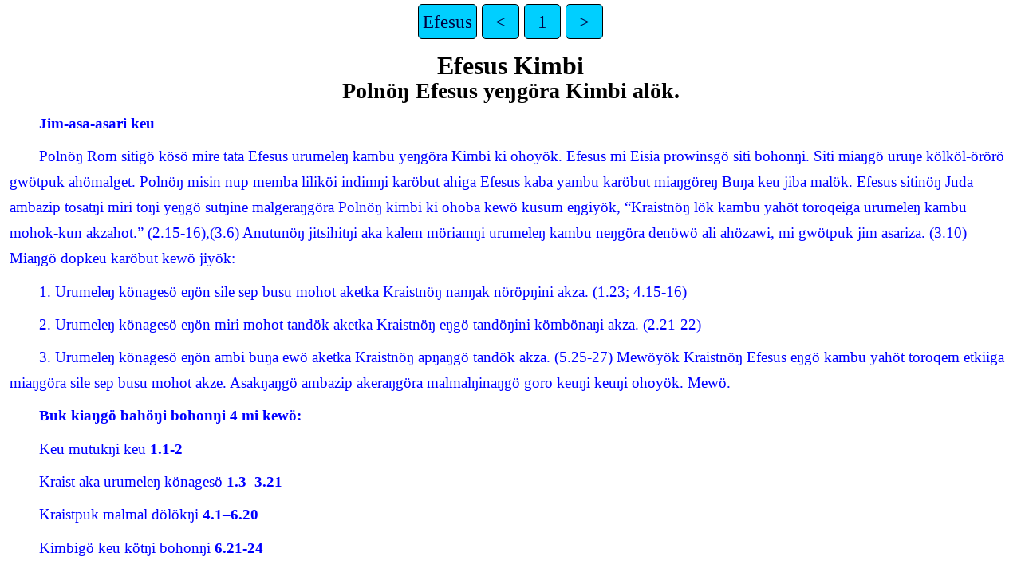

--- FILE ---
content_type: text/html
request_url: https://png.bible/bmu/EPH01.htm
body_size: 3604
content:
<!DOCTYPE html>
<html lang="bmu">
<head>
<meta charset="UTF-8" />
<link rel="stylesheet" href="haiola.css" type="text/css" />
<meta name="viewport" content="user-scalable=yes, initial-scale=1, minimum-scale=1, width=device-width"/>
<title>Burum-Mindik Bible Efesus 1</title>
<meta name="keywords" content="Burum-Mindik Bible, bmu, Holy Bible, Scripture, Bible, Scriptures, New Testament, Old Testament, Gospel" />
</head>
<body>
<ul class='tnav'>
<li><a href='index.htm'>Efesus</a></li>
<li><a href='GAL06.htm'>&lt;</a></li>
<li><a href='EPH.htm'>1</a></li>
<li><a href='EPH02.htm'>&gt;</a></li>
</ul>
<div class="main">
 <div class='mt'>Efesus Kimbi  </div><div class='mt2'>Polnöŋ Efesus yeŋgöra Kimbi alök.  </div><div class='imt'>Jim-asa-asari keu  </div><div class='ip'>Polnöŋ Rom sitigö kösö mire tata Efesus urumeleŋ kambu yeŋgöra Kimbi ki ohoyök. Efesus mi Eisia prowinsgö siti bohonŋi. Siti miaŋgö uruŋe kölköl-örörö gwötpuk ahömalget. Polnöŋ misin nup memba liliköi indimŋi karöbut ahiga Efesus kaba yambu karöbut miaŋgöreŋ Buŋa keu jiba malök. Efesus sitinöŋ Juda ambazip tosatŋi miri toŋi yeŋgö sutŋine malgeraŋgöra Polnöŋ kimbi ki ohoba kewö kusum eŋgiyök, “Kraistnöŋ lök kambu yahöt toroqeiga urumeleŋ kambu mohok-kun akzahot.” (2.15-16),(3.6) Anutunöŋ jitsihitŋi aka kalem möriamŋi urumeleŋ kambu neŋgöra denöwö ali ahözawi, mi gwötpuk jim asariza. (3.10) Miaŋgö dopkeu karöbut kewö jiyök:  </div><div class='ip'>1. Urumeleŋ könagesö eŋön sile sep busu mohot aketka Kraistnöŋ nanŋak nöröpŋini akza. (1.23; 4.15-16)  </div><div class='ip'>2. Urumeleŋ könagesö eŋön miri mohot tandök aketka Kraistnöŋ eŋgö tandöŋini kömbönaŋi akza. (2.21-22)  </div><div class='ip'>3. Urumeleŋ könagesö eŋön ambi buŋa ewö aketka Kraistnöŋ apŋaŋgö tandök akza. (5.25-27) Mewöyök Kraistnöŋ Efesus eŋgö kambu yahöt toroqem etkiiga miaŋgöra sile sep busu mohot akze. Asakŋaŋgö ambazip akeraŋgöra malmalŋinaŋgö goro keuŋi keuŋi ohoyök. Mewö.  </div><div class='iot'>Buk kiaŋgö bahöŋi bohonŋi 4 mi kewö:  </div><div class='io'>Keu mutukŋi keu <span class='ior'>1.1-2</span>  </div><div class='io'>Kraist aka urumeleŋ könagesö <span class='ior'>1.3–3.21</span>  </div><div class='io'>Kraistpuk malmal dölökŋi <span class='ior'>4.1–6.20</span>  </div><div class='io'>Kimbigö keu kötŋi bohonŋi <span class='ior'>6.21-24</span>   
</div><div class='chapterlabel' id="V0"> 1</div><div class='p'> <span class="verse" id="V1">1&#160;</span><a href="#FN1" class="notemark">*<span class="popup">Apo 18.19-21; 19.1</span></a>Anutunöŋ Pol ni jitsihitŋaŋgö dop melaim niŋgiiga Kraist Jisösgö aposol akzal. Mötnarip alaurup sarakŋi Kraist Jisösbuk qekötahöba Efesus sitinöŋ maljei, nöŋön embuk keu eraum mötpingöra kimbi ki ohozal.   </div><div class='p'> <span class="verse" id="V2">2&#160;</span>Anutu Iwinini aka Kembu Jisös Kraist yetkön mönö kalem möriam eŋgiyohotka luainöŋ malme.   </div><div class='s'>Kraistnöŋ Anutugö kötumötuetŋi neŋgimakza. </div> <div class='p'> <span class="verse" id="V3">3&#160;</span>Neŋön Kembunini Jisös Kraistkö Iwi Anutuŋi möpöseimakin. Yaŋön nini Kraistpuk qekötahöinga uruninan ölöwakŋapköra Suep mirigö kötumötuetŋi aka kalemŋi könaŋi könaŋi mi urunine alöha kayambu asuhui mala kotket.   <span class="verse" id="V4">4&#160;</span>Anutunöŋ nini mutuk möpŋaŋgö möpŋeyök kewö akingöra möwölöhöm neŋgiyök: Kraistnöŋ nam köl neŋgiiga neŋön yaŋgö buŋaŋi sarakŋi aka Anutugö jemesoholŋe keunini qahö kinbin. Mewö möwölöhöm neŋgiba miaŋgö andöŋe Suep gölme miwikŋaiba al etkiyök. Nalö miaŋgöreŋök könahiba ambazip jöpaköm neŋgiba mala korök.   </div><div class='p'> <span class="verse" id="V5">5&#160;</span>Jöpaköm neŋgiba urusihimŋaŋgö dop qeljiŋe keu jit areŋi ala keunini kewö jim teköyök: Jisös Kraistnöŋ nam köl neŋgiiga Anutunöŋ neŋgömeiga nanŋi nahönböraturupŋi akin.   <span class="verse" id="V6">6&#160;</span>Wölböt Nahönŋi neŋgöra melaiiga eta Anutugö kalem möriamŋaŋgö kukösumŋi buŋabuŋaŋambuk köleŋda söŋgöröŋi qahö öne neŋgiyök. Nini mönö kalem möriamŋi miaŋgöra Anutu möpöseim waŋgimakin.   <span class="verse" id="V7">7&#160;</span><a href="#FN2" class="notemark">*<span class="popup">Kol 1.14</span></a>Anutugö kalem möriamŋaŋgö köweŋi mi keta bölökŋi. Miaŋgö dop Jisösnöŋ sepŋi mokoba miaŋön sohopnini meyök. Mi meyöhaŋgöra Anutunöŋ ölöp siŋgisöndoknini mosöta saŋgoŋ neŋgimakza.   </div><div class='p'> <span class="verse" id="V8">8&#160;</span>Yaŋön kalem möriamŋi mi köweŋeyök keleŋmaleleŋ mokoiga qaknine öŋgöyök. Mötkutukutuŋi öŋgöŋgöŋi pakpak miaŋgö dop kewö möt asarim neŋgiyök:   <span class="verse" id="V9">9&#160;</span>Anutunöŋ mutuk nanŋi uruŋe keu areŋ jöhöba möri ölöwahiga tölapŋe ahöi öne mala kotketmö, Kraistnöŋ Anutugö keu jitŋaŋgö dop wuataŋgöba eta neŋgöreŋ indeliga eka mörin.   <span class="verse" id="V10">10&#160;</span>Anutunöŋ mutuhök kalem möriam areŋaŋgö könaŋi kewö mötmöriyök, “Anutu nöŋön areŋ mi wuataŋgöba mala malbiga nalöŋi törörök kam kuŋguiga miaŋgöreŋ ölŋambuk aiga kewö asuhuma: Körek Suep mirigö jakeŋi jakeŋi miaŋgöreŋ me gölmenöŋ ahuba maljei, nöŋön mönö mi pakpak mindiriba jöhöm eŋgimam aka Kraist kuŋgum waŋgibiga körek yeŋgö bohonŋini mohot aka malma.”   </div><div class='p'> <span class="verse" id="V11">11&#160;</span>Anutunöŋ mutuhök nanŋi uruŋaŋgö dop keu jöhöi ahözawi, mönö areŋ miaŋgö dop kuŋgukuŋgu keuŋi jiiga yuai pakpak asuhumakza. Nanŋi areŋi miaŋgö dop qeljiŋe Juda könagesö nini nanŋi buŋaŋi aka malbingöra jim teköba al neŋgiyök. Miaŋgö dop nini tosatŋan Kraistpuk qekötahöinga meköm neŋgiiga buŋaŋi börösamot ewö aŋgön köla memba maljin.   <span class="verse" id="V12">12&#160;</span>Juda könagesö neŋön Kraistnöŋ galöm köl neŋgimapkö mamböta qeljiŋe jörömqöröm ak waŋgiba mala korini, yaŋön nini Anutugö kukösumŋi buŋabuŋaŋambuk möpöseiba malbingöra aka möwölöhöm neŋgiyök.   </div><div class='p'> <span class="verse" id="V13">13&#160;</span>Kian kantri eŋgöreŋök tosatŋan mewöyök Kraistpuk toroqeba qekötahöget. Amötqeqegö Ölöwak Buŋaŋi jigetka keu ölŋi mi möta uruŋini meleŋget. Uŋa Töröŋi yaŋön Anutu buŋaŋaŋgö muŋgem aiwesökŋi akza. Uŋa mi melaii etmapkö keu jöhöyöhi, yaŋön mönö mi uruŋine ali geyök. Kraist möt narim waŋgigetka Anutunöŋ aiwesökŋi kömbönaŋi mi mekötahöm eŋgiiga malje.   <span class="verse" id="V14">14&#160;</span>Anutunöŋ könagesöurupŋi Suep Buŋa neŋgimamgö keu jöhöyöhi, mi membingö aiwesökŋi Uŋa Töröŋi mi mutuk al neŋgiyök. Uŋa Töröŋi urunine ali maljawaŋgöra mönö kewö möt köhöizin: Anutunöŋ lök sohopnini memba buŋaurupŋi ahinga biaŋ gölmenöhök neŋguaŋgiriga Suepnöŋ öŋgöba oyaeŋkoyaeŋ akin. Miaŋgöra mönö Anutugö kukösumŋi buŋabuŋaŋambuk möpöseimakin. Mewö.   </div><div class='s'>Polnöŋ Anutu möpöseiba kewö köuluköyök: </div> <div class='p'> <span class="verse" id="V15">15&#160;</span>Mewö oyaeŋkoyaeŋ akingöra aka nöŋön Efesus eŋgöra köulukömakzal. Eŋön Kembu Jisös pöndaŋ möt nariba ambazip sarakŋi pakpak uruŋinan jöpaköm eŋgimakzei, tosatŋan miaŋgö buzup keuŋi jigetka möral.   <span class="verse" id="V16">16&#160;</span>Miaŋgöra buzup keu mi mörali, nöŋön mewöyök eŋgöra aka Anutu möpöseiba mala qahö mosöral. Qahö. Nöŋön köuluköba miaŋgöreŋ mötmörim eŋgimakzal.   </div><div class='p'> <span class="verse" id="V17">17&#160;</span>Mötmörim eŋgiba Kembunini Jisös Kraistkö Anutuŋi mi kewö köuluköm waŋgimakzal, “O Iwi kukösum Toŋi, gi mönö Uŋagi Töröŋi Efesus alaurup eŋgiman. Uŋa mi uruŋine alnöŋga mötkutukutuŋini qainŋi kun asuhuiga Anutugö könaŋi ölöpŋanök indeliga möt yaköme.   <span class="verse" id="V18">18&#160;</span>Anutu, gi mönö uru jeŋini mem asarinöŋga nangi Buŋagahö könaŋi möt yaköme.” Anutunöŋ nanŋi ambazip sarakŋi neŋgöra Suep Buŋa kukösumŋi buŋabuŋaŋambuk mi neŋgimamgö keu jöhöiga iŋini yuai mi asuhumapkö al mamböta jörömqöröm akŋegöra eŋgoholök. Jörömqöröm aketka Jisösnöŋ kunbuk asuhuiga aködamunŋinambuk akŋei, iŋini oyaeŋkoyaeŋ miaŋgö könaŋi möt sölöŋgömegöra köulukömakzal.   </div><div class='p'> <span class="verse" id="V19">19&#160;</span>Möt narim waŋgiinga Anutugö kukösum köhöikŋan urunine sehiba nup memakzawi, miaŋön mönö keta bölökŋi teteköŋi qahö akza. Iŋini miaŋgö könaŋi möt kutumegöra köulukömakzal. Ösum-mumuŋi wewelipŋambuk miaŋön silenini kutuba inahöm neŋgimakzawi, Anutunöŋ miaŋgö kukŋi kewö kondel neŋgiyök:   </div><div class='p'> <span class="verse" id="V20">20&#160;</span><a href="#FN3" class="notemark">*<span class="popup">Sum 110.1</span></a>Anutunöŋ kukösumŋi nupnöŋ ala Kraist mem gulim waŋgii kömupnöhök wahörök aka waŋgiriga Suep mire öŋgöba selŋi selŋi liliköba jakeŋi jakeŋi eŋgoŋgiriga Anutunöŋ böröŋi ölŋe dum tatat mutukŋe ali tatza.   <span class="verse" id="V21">21&#160;</span>Ali jakömbuak dumŋe tata öröyuai pakpakö bohonina kinja. Bem suahö galöm aka yeŋgö nemböŋine jembon pom aka gawman kiap öŋgöŋgöŋi eretŋi kukösumŋinambuk kembu ak neŋgimakzei, Kraistnöŋ mönö mi körek pakpak galöm köl eŋgimakza. Suep mire, gölmenöŋ aka mietkö sutŋire galöm qet pakpak qet eŋgigetka bisizei, Kraistnöŋ mi körek eŋgoŋgita öŋgöza. Gölmegö nalö kewöŋeyök qahöpmö, könaŋgep nalö qainŋi kun asuhuiga mal öŋgöbini, miaŋgöreŋ mewöyök öröyuai pakpak galöm köla mal öŋgöma.   </div><div class='p'> <span class="verse" id="V22">22&#160;</span><a href="#FN4" class="notemark">*<span class="popup">Sum 8.6</span></a><a href="#FN5" class="notemark">*<span class="popup">Kol 1.18</span></a>Anutunöŋ uŋa, ömewöröme, ambazip aka öröyuai pakpak mi memba eta Kraistkö bapŋe al neŋgii malinga Kembunini öŋgöŋgöŋi akza. Anutunöŋ Kraist mi urumeleŋ könagesö neŋgiba bohonini kinmapköra kuŋgum waŋgiiga malja.   <span class="verse" id="V23">23&#160;</span>Yaŋön kötal neŋgiba bohonini aiga neŋön yaŋgö ölŋaŋgö köna börö su-urupŋi akzin. Kraistnöŋ nöröwök aiga qahö dop kölbawakmö, neŋön yaŋgö törömunŋi aka toroqeinga ölŋan asuhum tiŋgiriga dop kölja. Kraistnöŋ mewöŋanök öröyuai pakpakö törömunŋina kun aka toroqeiga körek pakpak mieŋön mönö Anutugö aködamunŋinambuk asuhuba dop köla anakze. Mewö.   </div><ul class='tnav'>
<li><a href='index.htm'>Efesus</a></li>
<li><a href='GAL06.htm'>&lt;</a></li>
<li><a href='EPH.htm'>1</a></li>
<li><a href='EPH02.htm'>&gt;</a></li>
</ul>
<div class="footnote">
<hr />
<p class="x" id="FN1"><span class="notemark">*</span><a class="notebackref" href="#V1">1:1:</a>
<span class="xt"><a href='ACT18.htm#V19'>Apo 18.19-21</a>; <a href='ACT19.htm#V1'>19.1</a></span></p>
<p class="x" id="FN2"><span class="notemark">*</span><a class="notebackref" href="#V7">1:7:</a>
<span class="xt"><a href='COL01.htm#V14'>Kol 1.14</a></span></p>
<p class="x" id="FN3"><span class="notemark">*</span><a class="notebackref" href="#V20">1:20:</a>
<span class="xt">Sum 110.1</span></p>
<p class="x" id="FN4"><span class="notemark">*</span><a class="notebackref" href="#V22">1:22:</a>
<span class="xt">Sum 8.6</span></p>
<p class="x" id="FN5"><span class="notemark">*</span><a class="notebackref" href="#V22">1:22:</a>
<span class="xt"><a href='COL01.htm#V18'>Kol 1.18</a></span></p>

<hr />
</div>
<div class="copyright">

<p align="center"><a href='copyright.htm'>© 1992, 2002 BSPNG</a></p>
</div>
</div></body></html>


--- FILE ---
content_type: text/css
request_url: https://png.bible/bmu/haiola.css
body_size: 2197
content:
*	{margin:0;padding:0}
html,body	{height:100%;font-size:1.2em;line-height:1.4em;color:black}
.main	{min-height:100%;margin-bottom:-4em;padding:0.5em}
.main:after	{content:"";display:block}
li	{list-style:disc inside}
ul.cmenu ul{display:none}
ul.cmenu li:hover>ul{display:block}
ul.cmenu ul{position: absolute;left:-1px;top:98%}
ul.cmenu ul ul{position: absolute;left:98%;top:-2px}
ul.cmenu,ul.cmenu ul {margin:0px;list-style:none;padding:0px 2px 2px 0px;background-color:#000000;border-color:#cccccc #111111 #111111 #cccccc;border-width:1px;border-style:solid}
ul.cmenu table {border-collapse:collapse}ul.cmenu {display:block;zoom:1;float: left}
ul.cmenu li{display:block;margin:2px 0px 0px 2px;font-size:0px}
ul.cmenu a:active, ul.cmenu a:focus {outline-style:none}
ul.cmenu a, ul.cmenu li.dis a:hover, ul.cmenu li.sep a:hover	{display:block;vertical-align:middle;background-color:#000000;border-width:1px;border-color:#333333;border-style:solid;
 text-align:center;text-decoration:none;padding:2px 5px 2px 10px;_padding-left:0;font-style: normal;font-size: 16pt;color: #eeeeee;text-decoration:none;cursor:default}
ul.cmenu span{overflow:visible}
ul.cmenu li {float:left}
ul.cmenu ul li {float:none}
ul.cmenu ul a {text-align:center;white-space:nowrap}
ul.cmenu li.sep{text-align:center;padding:0px;line-height:0;height:100%}
ul.cmenu li.sep span{float:none;padding-right:0;width:3px;height:100%;	display:inline-block;background-color:#cccccc #111111 #111111 #cccccc;	background-image:none}
ul.cmenu ul li.sep span{width:100%;height:3px}
ul.cmenu li:hover{position:relative}
ul.cmenu li:hover>a{background-color:#377D9F !important;border-color:#377D9F;border-style:solid;font-style: normal;font-size: 16pt;color: #FFFFFF;text-decoration:none}
ul.cmenu li a:hover{position:relative;background-color:#377D9F;border-color:#377D9F;border-style:solid;font-style: normal;font-size:16pt;color:#FFFFFF;text-decoration:none}
ul.cmenu li.dis a {color:#666 !important}
ul.cmenu a:hover ul,ul.cmenu a:hover a:hover ul{display:block}
ul.cmenu a:hover ul ul{display:none}
ul.cmenu span{display:block;background-position:right center;background-repeat: no-repeat;padding-right:12px}
a.xx	{background-color:#333333 !important}
a.nn	{background-color:#202050 !important}
a.oo	{background-color:#205030 !important}
a.aa	{background-color:#333300 !important}
html[dir=rtl] body	{text-align:right;direction:rtl}
span.add	{font-style:italic}
.popup,.crpopup	{position:absolute;bottom:0;display:none;background-color:#ffffd0;border:.1em solid #333;width:15em;height:auto;padding:1em;line-height:1em;text-indent:0em;margin 0.5em 0.5em 0.5em 0.5em}
.notemark:hover .popup	{display:block}
.notemark:hover .crpopup	{display:block}
.b	{display:block;margin-left:12em;text-indent:-2em}
.bdit,.bk,.fk	{font-weight:bold;font-style:italic}
.fw {font-weight:bold}
.ebm,.ebp,.ebq1,.ebq2,.ebq3,.cov,.cd,.conc,.cls	{display:block;margin:.5em 0 .5em 0}
.cd,.conc,.cls	{text-align:justify}
.cd,.conc	{color:rgb(0,0,128)}
.cov	{text-align:center}
.d	{font-weight:bold;display:block;margin-top:1.4em}
.ebp	{text-indent:2em}
.ebq1	{margin-left:12em;text-indent:-4em}
.ebq2	{margin-left:8em;text-indent:-4em}
.ebq3	{margin-left:6em;text-indent:-4em}
.ebs,.ebs1,.ebs2,.ebs3	{font-weight:bold;display:block;margin:.5em 0 .5em 0;text-indent:2em;color:rgb(0,0,128)}
.ebs1	{font-size:1.2em}
.ebs3	{font-size:0.9em}
.fm,.notemark	{vertical-align:super;margin-left:.16em;line-height:0;position: relative;text-decoration:none;color:rgb(0,0,128)}
.fp	{display:block;margin:.5em 0 .5em 12em}
.f,.glo	{display:block;margin:.5em 0 .5em 0;color:rgb(0,0,128)}
.f,.x	{margin:2em;text-size:0.7em;color:rgb(0,0,128)}
.fv	{color:maroon}
.glo	{font-weight:bold;text-indent:2em}
.ib,.idx,.ie,.iex,.intro,.ip,.ili,.ili1,.io,.io1,.io2,.io3,.io4,.io,.io1,.io2,.io3,.io4,.im,.imi,.imq,.imt,.imt1,.imt2,.imt3,.imte,.iot,.ipr,.iq,.iq1,.iq2,.iq3,
.is,.is1,.is2,.is3,.notebackref,.f,.x,.notemark	{color:blue;font-size:14pt}
.ib,.idx,.ie,.iex,.intro,.ip,.zp	{margin:.5em 0 .5em 0;text-indent:2em;display:block}
.ili,.ili1,.io,.io1,.io2,.io3,.io4	{margin:.5em 0 .5em 2em;list-style-type:square;display:list-item}
.io,.io1,.io2,.io3,.io4	{list-style-type:none}
.io2	{margin-left:4em}
.io3	{margin-left:6em}
.io4	{margin-left:8em}
.im,.imi,.imq	{display:block;margin-bottom:.5em}
.imi	{text-indent:2em;margin:.5em 12em 0 12em}
.imq	{text-indent:2em;margin:.5em 0 0 12em}
.imt,.imt1,.imt2,.imt3,.imte,.iot	{font-weight:bold;display:block;margin:.5em 0 .5em 0;text-indent:2em}
.imt2,.iot	{text-indent:2em}
.ipi,.ipq,.pref,.pub,.pubinfo,.spine,
.ipr,.iq,.iq1,.iq2,.iq3	{display:block;margin:.5em 0 .5em 2em;text-indent:2em}
.iq,.iq1,.iq2,.iq3	{text-indent:-8em;margin-left:12em}
.iq2	{text-indent:-4em}
.iq3	{text-indent:-2em}
.is,.is1,.is2,.is3	{font-weight:bold;display:block;margin:.5em 0 .5em 0;color:rgb(0,0,128)}
.is,.is1	{font-size:1.2em}
.is3	{font-size:0.9em}
.keyword,.keyword1,.keyword2,.keyword3	{font-weight:bold;display:block;margin:.5em 12em .5em 0;text-indent:-12em}
.keyword2	{text-indent:-4em}
.keyword3	{text-indent:-2em}
.li,.li1,.ph,.ph1	{display:list-item;list-style-type:none;text-indent:2em}
.li2,.ph2,.phi,.li3,.ph3	{display:list-item;list-style-type:none;text-indent:4em}
.li3,.ph3	{text-indent:12em}
.m	{margin-top:0}
.mainindex	{background:rgb(240,255,244);max-width:40em}
.mi	{text-indent:2em;margin-top:0}
.mr	{display:block;margin:.5em 0 .5em 0;text-align:center;text-indent:2em}
.ms2,.ms3	{font-weight:bold;display:block;margin:.5em 0 .5em 0;text-align:center;text-indent:2em}
h1,h2,h3,.mt,.mt1,.mte,
.mte1,.mt2,.mte2,.mt3,.mte3	{font-weight:bold;font-size:1.2em;text-align:center}
.mt,.mt1,.mte,.mte1	{font-size:1.4em}
.mt2,mte2	{font-size:1.2em}
.qac,.k1,.nd,.xk,.k,.ior,.bd	{font-weight:bold}
.sc {font-variant: small-caps}
.qs	{text-align:right}
.ndx,.no,.ft	{font-weight:normal}
.rr,.rq,.rq,.fq,.fqa,.it,.em,.sls,.sp	{font-style:italic}
.w,.wg,.wh,.wr,.zc	{font-style:normal}
.wj	{color:rgb(128,0,0)}
.qt	{font-style:oblique}
.ord	{vertical-align:super;text-decoration:underline}
.nb, .ps { text-indent: 0em; margin-top: 0em }
.p,.p1,.pb,.pde,.pdi	{text-indent:2em;margin-top:.5em}
.p,.nb	{display:block;font-size:1em}
.pc	{margin-top:.5em;text-align:center}
.pm,.pmo,.pmc,.psi,.pi,.pi1,.pi2,.pi3,
.pmr,.pr	{text-indent:2em}
.pi,.pi1	{margin:.5em 0 0 2em}
.pi2	{margin:.5em 0 0 4em}
.pi3	{margin:.5em 0 0 12em}
.pm,.pmo,.pmc,.psi,.pmr,.pr	{margin:.5em 2em 0 2em}
.q,.q1,.q2,.q3	{margin-top:0pt}
.q,.q1,.q2,.q3	{margin-top:0pt}
html[dir=ltr] .q,.q1	{text-indent:-2em;margin-left:2em}
html[dir=ltr] .q2	{text-indent:-1em; margin-left:2em}
html[dir=ltr] .q3	{text-indent:-1em; margin-left:3em}
html[dir=rtl] .q,.q1	{text-indent:-2em;margin-right:2em}
html[dir=rtl] .q2	{text-indent:-1em; margin-right:2em}
html[dir=rtl] .q3	{text-indent:-1em; margin-right:3em}
.qa	{margin:.5em 0 .5em 0;font-weight:bold;display:block;text-align:center}
.qc	{text-align:center}
.qm,.qm1,.qm2,.qm3	{margin-top:0;text-indent:-8em;margin-left:6em;margin-right:6em}
.qm2	{text-indent:-6em}
.qm3	{text-indent:-2em}
.r,.sr	{font-style:italic;text-align:center;margin-bottom:.5em}
.s2,.s3	{font-weight:bold;text-align:center}
.s,.s1	{font-weight:bold;text-align:center;margin-top:.6em}
.toc,.toc1,.toc2	{display:block;font-size:1em}
.toc 	{margin-left:1em;margin-right:1em}
.toc1	{margin-left:2em;margin-right:2em}
.toc2 	{font-size:0.9em;margin-left:3em;margin-right:3em}
.chapterlabel	{text-align:center;margin-top:1em;font-size:1.1em}
.chapter	{font-size:1.5em;font-weight:bold;float:left;margin-right:.3em;vertical-align:top}
.p .chapter, .q .chapter,
.q1 .chapter .q2 .chapter,
.q3 .chapter, .poetry .chapter	{margin-right:1em}
.verse	{white-space:nowrap;vertical-align:super;font-size:.6em;line-height:0}
.footnote,
.crossRefNote	{display: block; margin-top:.5em;margin-left:0em}
.notebackref	{margin: 1em}
.fine,.copyright,.figcopr	{font-size:10pt;color:#333333}
.figref	{font-style:italic;font-size:10pt;color:#000040}
.figCaption	{font-size:11pt;color:#000040}
ul.tnav	{list-style-type:none;padding:5px;margin-left:0;text-align:center}
.tnav li	{display:inline}
.tnav a	{display:inline-block;border:1px solid #000;padding:5px;background-color:#00CFFF;text-decoration:none;color:#000;border-radius:5px;min-width:1.5em}
.tnav a:visited	{color:#404000}
.tnav a:link	{color:#000040}
.tnav a:hover	{color:#FFFFFF;background-color:#204880}

ul.vnav	{list-style-type:none;padding:5px;margin-left:0;text-align:center;float:left}
.vnav li	{list-style-type:none}
.vnav a	{display:block;padding:3px;background-color:#036;border-bottom:1px solid #eee;text-decoration:none;width:12rem}
.vnav a:visited	{color:#ffff66}
.vnav a:link	{color: #ffffff}
.vnav a:hover	{background-color:#0520ff !important;color:#ffffff}

div.bookList	{float:left;margin:0px;padding:3px;width:13rem;background:rgb(223,255,255)}
